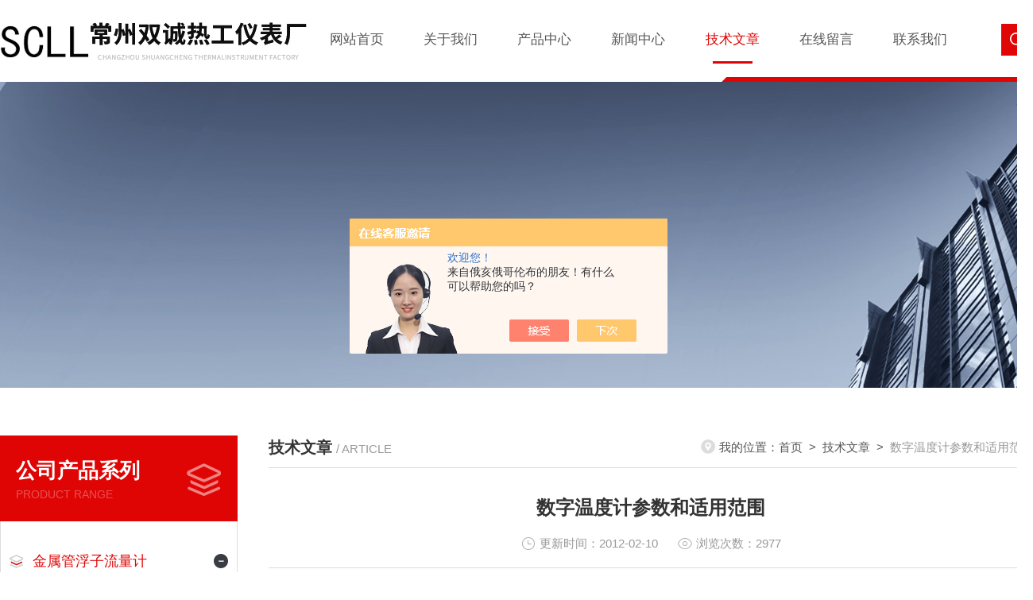

--- FILE ---
content_type: text/html; charset=utf-8
request_url: http://www.czyqyb.com/Article-364981.html
body_size: 5601
content:
<!DOCTYPE html PUBLIC "-//W3C//DTD XHTML 1.0 Transitional//EN" "http://www.w3.org/TR/xhtml1/DTD/xhtml1-transitional.dtd">
<html xmlns="http://www.w3.org/1999/xhtml">
<head>
<meta http-equiv="Content-Type" content="text/html; charset=utf-8" />
<title>数字温度计参数和适用范围-常州双诚热工仪表厂</title>


<link rel="stylesheet" type="text/css" href="/skins/188343/css/style.css"/>
<link rel="stylesheet" type="text/css" href="/skins/188343/css/swiper.min.css">
<script src="/skins/188343/js/jquery-3.6.0.min.js"></script>
<script src="/skins/188343/js/swiper.min.js"></script>
<link rel="shortcut icon" href="/skins/188343/favicon.ico">
<!--导航当前状态 JS-->
<script language="javascript" type="text/javascript"> 
var nav= '5';
</script>
<!--导航当前状态 JS END-->
<script type="application/ld+json">
{
"@context": "https://ziyuan.baidu.com/contexts/cambrian.jsonld",
"@id": "http://www.czyqyb.com/Article-364981.html",
"title": "数字温度计参数和适用范围",
"pubDate": "2012-02-10T17:02:49",
"upDate": "2012-02-10T17:02:49"
    }</script>
<script language="javaScript" src="/js/JSChat.js"></script><script language="javaScript">function ChatBoxClickGXH() { DoChatBoxClickGXH('https://chat.chem17.com',170827) }</script><script>!window.jQuery && document.write('<script src="https://public.mtnets.com/Plugins/jQuery/2.2.4/jquery-2.2.4.min.js" integrity="sha384-rY/jv8mMhqDabXSo+UCggqKtdmBfd3qC2/KvyTDNQ6PcUJXaxK1tMepoQda4g5vB" crossorigin="anonymous">'+'</scr'+'ipt>');</script><script type="text/javascript" src="https://chat.chem17.com/chat/KFCenterBox/188343"></script><script type="text/javascript" src="https://chat.chem17.com/chat/KFLeftBox/188343"></script><script>
(function(){
var bp = document.createElement('script');
var curProtocol = window.location.protocol.split(':')[0];
if (curProtocol === 'https') {
bp.src = 'https://zz.bdstatic.com/linksubmit/push.js';
}
else {
bp.src = 'http://push.zhanzhang.baidu.com/push.js';
}
var s = document.getElementsByTagName("script")[0];
s.parentNode.insertBefore(bp, s);
})();
</script>
</head>
<body>
<!--头部 开始-->
<div id="header">
  <div class="w1300">
    <div class="logo fl"><a href="/"><img src="/skins/188343/images/logo.jpg" alt="常州双诚热工仪表厂" /></a></div>
    <div class="nav">
      <ul class="nav_ul">
        <li id="navId1" class="nav_item"><a href="/">网站首页</a></li>
        <li id="navId2" class="nav_item"><a href="/aboutus.html">关于我们</a></li>
        <li id="navId3" class="nav_item"><a href="/products.html">产品中心</a></li>
        <li id="navId4" class="nav_item"><a href="/news.html">新闻中心</a></li>
        <li id="navId5" class="nav_item"><a href="/article.html">技术文章</a></li>
        <li id="navId6" class="nav_item"><a href="/order.html">在线留言</a></li>
        <li id="navId7" class="nav_item"><a href="/contact.html">联系我们</a></li>
        <div class="clear"></div>
      </ul>
    </div>
    <div class="lytop_right">
      <div class="lytop_search">
        <form action="/products.html" method="post">
          <div class="sc_ipt">
            <input type="text" name="keyword" placeholder="请输入产品名称...">
          </div>
          <div class="sc_btn">
            <input type="submit" value="">
          </div>
          <div class="clear"></div>
        </form>
      </div>
    </div>
  </div>
</div>
<script language="javascript" type="text/javascript">
	try {
		document.getElementById("navId" + nav).className = "nav_item active";
	}
	catch (e) {}
</script> 
<!--头部 结束--> 
<script src="https://www.chem17.com/mystat.aspx?u=shuangcheng"></script> 
<!--nyBanner 开始-->
<div class="nyBanner"><img src="/skins/188343/images/nybanner.jpg" /></div>
<!--nyBanner 结束--> 

<!--技术文章 开始-->
<div class="NyMain">
  <div class="NyLeft"> <div class="cp_type">
          <div class="hd"><p>公司产品系列</p><span>Product range</span></div>
          <div class="bd">
          <ul>
          
          <li>
            <p><a href="/ParentList-1282318.html" >金属管浮子流量计</a><span></span></p>
            <div> 
               
              <a href="/SonList-2429965.html">远传金属管浮子流量计</a> 
               
              <a href="/SonList-1282320.html">防腐金属管浮子流量计</a> 
               
              <a href="/SonList-1282319.html">微小金属管浮子流量计</a> 
               
              
            </div>
          </li>
          
          <li>
            <p><a href="/ParentList-494462.html" >玻璃转子流量计</a><span></span></p>
            <div> 
               
              <a href="/SonList-2632454.html">半导体专用</a> 
               
              <a href="/SonList-2624374.html">卫生型玻璃转子流量计</a> 
               
              <a href="/SonList-1285140.html">DK系列玻璃转子流量计</a> 
               
              <a href="/SonList-494466.html">防腐型玻璃转子流量计</a> 
               
              <a href="/SonList-1915608.html">吹扫装置流量计</a> 
               
              <a href="/SonList-1859992.html">远传玻璃转子流量计</a> 
               
              <a href="/SonList-1284342.html">G30S玻璃转子流量计</a> 
               
              <a href="/SonList-1284074.html">LZB-D系列玻璃转子流量计（东京流量计）</a> 
               
              <a href="/SonList-1283408.html">GA24型玻璃转子流量计</a> 
               
              <a href="/SonList-1283343.html">FA24型玻璃转子流量计</a> 
               
              <a href="/SonList-494463.html">微小流量型玻璃转子流量计</a> 
               
              <a href="/SonList-494464.html">小流量防腐型玻璃转子流量计</a> 
               
              <a href="/SonList-494465.html">常规型玻璃转子流量计</a> 
               
              
            </div>
          </li>
          
          <li>
            <p><a href="/ParentList-1278695.html" >不锈钢玻璃转子流量计</a><span></span></p>
            <div> 
               
              
            </div>
          </li>
          
          <li>
            <p><a href="/ParentList-1278726.html" >塑管浮子流量计</a><span></span></p>
            <div> 
               
              <a href="/SonList-1279898.html">塑管流量计</a> 
               
              
            </div>
          </li>
          
          <li>
            <p><a href="/ParentList-494475.html" >流量计系列</a><span></span></p>
            <div> 
               
              <a href="/SonList-1382408.html">定制有机玻璃流量计</a> 
               
              <a href="/SonList-1285826.html">聚砜管流量计</a> 
               
              <a href="/SonList-494480.html">常州金属管浮子流量计</a> 
               
              <a href="/SonList-494476.html">LZB系列玻璃转子流量计</a> 
               
              <a href="/SonList-494477.html">分流式浮子流量计</a> 
               
              <a href="/SonList-494479.html">DK系列玻璃转子流量计</a> 
               
              <a href="/SonList-494483.html">LZS系列塑料管转子流量计</a> 
               
              <a href="/SonList-494484.html">LZM系列管道式流量计</a> 
               
              <a href="/SonList-494485.html">LZM系列面板式流量计</a> 
               
              <a href="/SonList-494486.html">FA100型玻璃转子流量计</a> 
               
              <a href="/SonList-494487.html">VA/SA/FA30型玻璃转子流量计</a> 
               
              <a href="/SonList-494488.html">VA/SA/FA10型玻璃转子流量计</a> 
               
              <a href="/SonList-494489.html">VA/SA/FA20型玻璃转子流量计</a> 
               
              <a href="/SonList-494490.html">GA24系列玻璃转子流量计</a> 
               
              
            </div>
          </li>
          
          <li>
            <p><a href="/ParentList-494449.html" >温度计系列</a><span></span></p>
            <div> 
               
              <a href="/SonList-494450.html">数字温度计</a> 
               
              <a href="/SonList-494452.html">压力式温度计</a> 
               
              <a href="/SonList-494451.html">双金属温度计</a> 
               
              <a href="/SonList-494453.html">玻璃温度计</a> 
               
              <a href="/SonList-494454.html">二等标准水银温度计</a> 
               
              <a href="/SonList-494458.html">气象专用温度计</a> 
               
              <a href="/SonList-494459.html">石油专用温度计</a> 
               
              <a href="/SonList-494460.html">烧烤温度计</a> 
               
              <a href="/SonList-496713.html">数显温度计</a> 
               
              
            </div>
          </li>
          
          <li>
            <p><a href="/ParentList-494468.html" >压力表系列</a><span></span></p>
            <div> 
               
              <a href="/SonList-2310006.html">防爆压力表</a> 
               
              <a href="/SonList-494469.html">真空表和压力真空表</a> 
               
              <a href="/SonList-494472.html">YTN系列耐震压力表</a> 
               
              <a href="/SonList-494473.html">Y系列一般压力表</a> 
               
              
            </div>
          </li>
          
          <li>
            <p><a href="/ParentList-494491.html" >温湿度计系列</a><span></span></p>
            <div> 
               
              <a href="/SonList-494492.html">数字式温湿度计</a> 
               
              
            </div>
          </li>
          
          <li>
            <p><a href="/ParentList-494525.html" >液位计系列</a><span></span></p>
            <div> 
               
              <a href="/SonList-494529.html">YWZ系列液温液位计</a> 
               
              <a href="/SonList-494530.html">CYW系列传感式液位液温计</a> 
               
              <a href="/SonList-494531.html">磁性浮子式液位计</a> 
               
              <a href="/SonList-494532.html">HG5型防霜玻璃板液面计</a> 
               
              <a href="/SonList-494533.html">HG5型玻璃管液面计</a> 
               
              <a href="/SonList-494534.html">玻璃板液位计</a> 
               
              <a href="/SonList-494535.html">电接点液位计</a> 
               
              <a href="/SonList-494540.html">磁翻板（柱）液位计</a> 
               
              
            </div>
          </li>
          
          <li>
            <p><a href="/ParentList-494546.html" >气象仪器系列</a><span></span></p>
            <div> 
               
              <a href="/SonList-494548.html">气象专用温度计</a> 
               
              
            </div>
          </li>
          
          <li>
            <p><a href="/ParentList-588136.html" >NFP-KC系列可控硅触发器</a><span></span></p>
            <div> 
               
              <a href="/SonList-588632.html">NFP-KC-5可控硅触发器</a> 
               
              <a href="/SonList-588631.html">NFP-KC-3可控硅触发器</a> 
               
              <a href="/SonList-588630.html">NFP-KC-2可控硅触发器</a> 
               
              
            </div>
          </li>
          
          <li>
            <p><a href="/ParentList-494556.html" >U型压力计系列</a><span></span></p>
            <div> 
               
              <a href="/SonList-494558.html">U型压力计</a> 
               
              
            </div>
          </li>
          
          <li>
            <p><a href="/ParentList-494568.html" >传感器系列</a><span></span></p>
            <div> 
               
              <a href="/SonList-494569.html">数字显示检测仪表</a> 
               
              <a href="/SonList-494571.html">热电偶</a> 
               
              <a href="/SonList-494572.html">铂热电阻</a> 
               
              
            </div>
          </li>
          
        </ul>
        </div>
          <div class="fltel"><p>咨询热线：</p><span>0519-85715269</span></div>
        </div> </div>
  <div class="NyRight">
    <div class="NyRight_Top">
      <p>技术文章<font>/ ARTICLE</font></p>
      <div class="lyMbx"> <img src="/skins/188343/images/MbxIco.png" />我的位置：<a href="/">首页</a>&nbsp;&nbsp;&gt;&nbsp;&nbsp;<a href="/article.html">技术文章</a>&nbsp;&nbsp;&gt;&nbsp;&nbsp;<span>数字温度计参数和适用范围</span> </div>
      <div class="clear"></div>
    </div>
    <!--技术文章主体内容 开始-->
    <div class="NyNews_Detail">
      <h1 class="NyNewsDetail_Title">数字温度计参数和适用范围</h1>
      <div class="NyNewsDetail_Tips"><img src="/skins/188343/images/time3.png" />更新时间：2012-02-10&nbsp;&nbsp;&nbsp;&nbsp;&nbsp;&nbsp;<img src="/skins/188343/images/eye1.png" />浏览次数：2977</div>
      <div class="NyNewsDetail_Con"> <strong><a href="http://www.chem17.com/st188343/erlist_494450.html">数字温度计</a></strong>参数和适用范围：<br />　　数字温度计采用进口芯片组装精度高、高稳定性，误差&le;0.5%， 内电源、微功耗、不锈钢外壳，防护坚固，美观精致。 <br />　　数字温度计采用进口高精度、低温漂、超低功耗集成电路和宽温型液晶显示器，内置高能量电池连续工作&ge;5年无需敷设供电电缆，是一种精度高、稳定性好、适用性*的新型现场温度显示仪。是传统现场指针双金属温度计的理想替代产品，广泛应用于各类工矿企业，大专院校，科研院所。 <br />　　温度数我们日常生产和生活中实时在接触到的物理量，但是它是看不到的，仅凭感觉只能感觉到大概的温度值，传统的指针式的温度计虽然能指示温度，但是精度低，使用不够方便，显示不够直观，数字温度计的出现可以让人们直观的了解自己想知道的温度到底是多少度。<br />　　<strong>数字温度计</strong>采用温度敏感元件也就是温度传感器(如铂电阻，热电偶，半导体，热敏电阻等)，将温度的变化转换成电信号的变化，如电压和电流的变化，温度变化和电信号的变化有一定的关系，如线性关系，一定的曲线关系等，这个电信号可以使用模数转换的电路即AD转换电路将模拟信号转换为数字信号，数字信号再送给处理单元，如单片机或者PC机等，处理单元经过内部的软件计算将这个数字信号和温度起来，成为可以显示出来的温度数值，如25.0摄氏度，然后通过显示单元，如LED,LCD或者电脑屏幕等显示出来给人观察。这样就完成了数字温度计的基本测温功能。<br />　　<strong>数字温度计</strong>根据使用的传感器的不同，AD转换电路，及处理单元的不同，它的精度，稳定性，测温范围等都有区别，这就要根据实际情况选择符合规格的数字温度计。 　　数字温度计有手持式，盘装式，及医用的小体积的等等。 </div>
      <div class="NyPrevNext">
        <ul>
          <li>上一篇：<a href="/Article-365338.html">压力式温度计工作原理</a></li>
          <li><a href="/article.html"><img src="/skins/188343/images/fhlb.png" /></a></li>
          <li>下一篇：<a href="/Article-363830.html">耐震压力表的安装注意事项</a></li>
        </ul>
      </div>
    </div>
    <!--技术文章主体内容 结束--> 
  </div>
  <div class="clear"></div>
</div>
<!--技术文章 结束--> 

<!--底部 开始-->
<div class="h_foot_box">
  <div class="h_foot w1300 clear">
    <div class="foot_t">
      <div class="foot_t_l">
        <div class="foot_logo"><img src="/skins/188343/images/foot_logo.png" alt="ComName" /></div>
        <div class="foot_nav">
          <ul>
            <li><a href="/">首页</a></li>
            <li><a rel="nofollow" href="/aboutus.html">关于我们</a></li>
            <li><a href="/products.html">产品中心</a></li>
            <li><a href="/news.html">新闻中心</a></li>
            <li><a href="/article.html">技术文章</a></li>
            <li><a rel="nofollow" href="/order.html">在线留言</a></li>
            <li><a rel="nofollow" href="/contact.html">联系我们</a></li>
          </ul>
        </div>
      </div>
      <div class="foot_t_r"> <b>24小时服务热线</b>
        <p>13861234680</p>
      </div>
    </div>
    <div class="foot_b">
      <div class="foot_b_l"> 版权所有&copy;2026 常州双诚热工仪表厂 All Rights Reserved<br />
<a href="http://beian.miit.gov.cn" target="_blank" rel="nofollow">备案号：苏ICP备16058331号-2</a>&nbsp;&nbsp;&nbsp;<a href="/sitemap.xml" target="_blank">sitemap.xml</a><br />
        技术支持：<a href="https://www.chem17.com" target="_blank" rel="nofollow">化工仪器网</a>&nbsp;&nbsp;&nbsp;<a href="https://www.chem17.com/login" target="_blank" rel="nofollow">管理登陆</a></div>
      <div class="foot_b_r"> <img src="/skins/188343/images/ewm.jpg" />
        <p><span>扫码关注我们</span></p>
      </div>
    </div>
  </div>
  <div class="T_top">
    <a href="javascript:;"><img src="/skins/188343/images/jt.png" /></a>
  </div>
</div>

<!--底部 结束--> 

<!--右侧客服 开始-->
<div id="gxhxwtmobile" style="display:none;">13861234680</div>
 <div class="kfView" style="right:0;display:none;">
    <div class="kfTop">
        <i></i><span>服务热线</span><p>0519-85715269</p>
    </div>
    <div class="kfMain">
        <ul>    
            <li><a onclick="ChatBoxClickGXH()" href="" target="_self"><img src="/skins/188343/images/kfIco1.png" />在线咨询</a></li>
            <!--<li><a id="copy"><img src="/skins/188343/images/kfQq.png" />919201622</a></li>-->
        </ul>
        <div class="kfEwm">
            <img src="/skins/188343/images/ewm.jpg" /><p>扫描二维码</p>
        </div>
    </div>   
    <div class="toTop"><img src="/skins/188343/images/toTop.png" />返回顶部</div>
    <div class="kfBtn">
        <p>点<br>击<br>隐<br>藏<br><img src="/skins/188343/images/rIco.png" /></p>
    </div>
</div>
<script src="/skins/188343/js/kf.js"></script>
<!--右侧客服 结束-->

<script src="/skins/188343/js/pt_js.js"></script>


 <script type='text/javascript' src='/js/VideoIfrmeReload.js?v=001'></script>
  
</html>
</body>